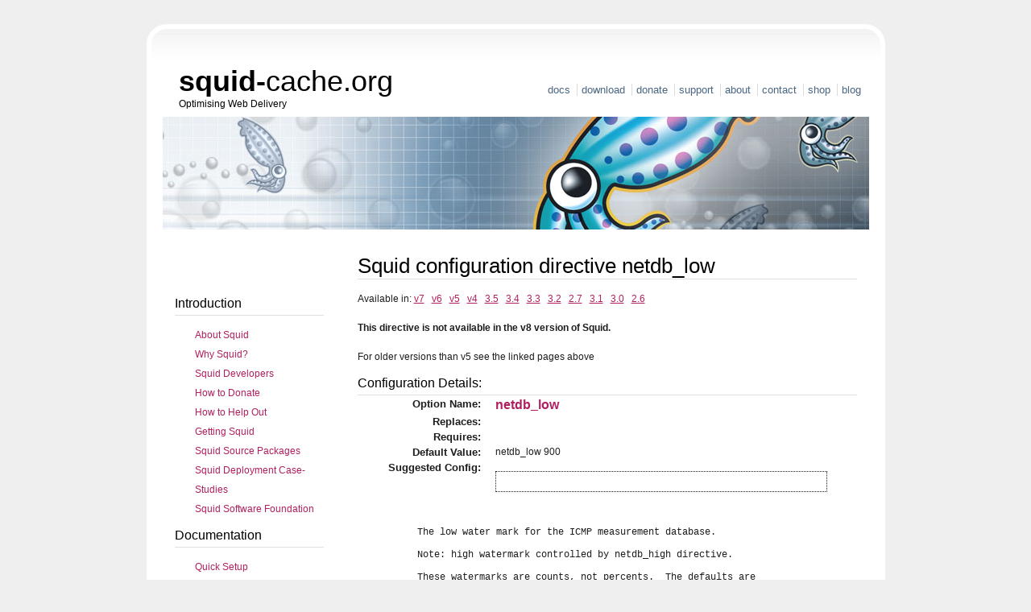

--- FILE ---
content_type: text/html; charset=UTF-8
request_url: http://www.squid-cache.org/Doc/config/netdb_low/
body_size: 2453
content:
<!DOCTYPE HTML PUBLIC "-//W3C//DTD HTML 4.01//EN" "http://www.w3.org/TR/html4/strict.dtd">
<!--
Design by Free CSS Templates
http://www.freecsstemplates.org
Released for free under a Creative Commons Attribution 2.5 License
-->
<html>
<head>
<meta http-equiv="content-type" content="text/html; charset=utf-8">
<title>squid : netdb_low configuration directive</title>
<meta name="keywords" content="">
<meta name="description" content="">
<link href="/default.css" rel="stylesheet" type="text/css">
<link href="/cfgman.css" rel="stylesheet" type="text/css">
</head>
<body>
<div id="header">
	<div id="logo">
		<h1><a href="/"><span>squid-</span>cache.org</a></h1>
		<h2>Optimising Web Delivery</h2>
	</div>
	<div id="menu">
		<ul>
			<li class="first"><a href="/Doc/" accesskey="1" title="">Docs</a></li>
			<li><a href="/Versions/" accesskey="2" title="">Download</a></li>
			<li><a href="/Foundation/donate.dyn" accesskey="3" title="">Donate</a></li>
			<li><a href="/Support/" accesskey="4" title="">Support</a></li>
			<li><a href="/Intro/" accesskey="5" title="">About</a></li>
			<li><a href="/Support/contact.dyn" accesskey="6" title="">Contact</a></li>
			<li><a href="http://www.cafepress.com/squidproxy" accesskey="7" title="" onclick="javascript: window.open(this.href); return false;">Shop</a></li>
			<li><a href="http://squidproxy.wordpress.com/" accesskey="8" title="Squid Proxy Blog" onclick="javascript: window.open(this.href); return false;">Blog</a></li>
		</ul>
	</div>
</div>
<div id="splash"><img src="/Images/img4.jpg" alt="" style="width: 877px; height: 140px;"></div>
<div id="content">
	<div id="colOne">

<h2>Squid configuration directive netdb_low</h2>
<p>Available in: <a class="current" href="/Versions/v7/cfgman/netdb_low.html">v7</a> &nbsp; <a  href="/Versions/v6/cfgman/netdb_low.html">v6</a> &nbsp; <a  href="/Versions/v5/cfgman/netdb_low.html">v5</a> &nbsp; <a  href="/Versions/v4/cfgman/netdb_low.html">v4</a> &nbsp; <a  href="/Versions/v3/3.5/cfgman/netdb_low.html">3.5</a> &nbsp; <a  href="/Versions/v3/3.4/cfgman/netdb_low.html">3.4</a> &nbsp; <a  href="/Versions/v3/3.3/cfgman/netdb_low.html">3.3</a> &nbsp; <a  href="/Versions/v3/3.2/cfgman/netdb_low.html">3.2</a> &nbsp; <a  href="/Versions/v2/2.7/cfgman/netdb_low.html">2.7</a> &nbsp; <a  href="/Versions/v3/3.1/cfgman/netdb_low.html">3.1</a> &nbsp; <a  href="/Versions/v3/3.0/cfgman/netdb_low.html">3.0</a> &nbsp; <a  href="/Versions/v2/2.6/cfgman/netdb_low.html">2.6</a> &nbsp; </p>
<p><b>This directive is not available in the v8 version of Squid.</b></p><p>For older versions than v5 see the linked pages above</p><h3>Configuration Details:</h3>

  <table class="summary" summary="netdb_low">
    <tr>
      <th>Option Name:</th><td id="name"><a name="netdb_low">netdb_low</a></td>
    </tr>
    <tr>
      <th>Replaces:</th><td id="alias"></td>
    </tr>
    <tr>
      <th>Requires:</th><td id="requires"></td>
    </tr>
    <tr>
      <th>Default Value:</th><td id="default">netdb_low 900
</td>
    </tr>
    <tr>
      <th>Suggested Config:</th>
      <td id="config">
<pre>

</pre>
      </td>
    </tr>
    <tr>
      <td id="detail" colspan="2">
<pre>
	The low water mark for the ICMP measurement database.

	Note: high watermark controlled by netdb_high directive.

	These watermarks are counts, not percents.  The defaults are
	(low) 900 and (high) 1000.  When the high water mark is
	reached, database entries will be deleted until the low
	mark is reached.

</pre>
      </td>
    </tr>
    <tr class="spacer"><td>&nbsp;</td></tr>
  </table>

<p><a href="../">Back</a></p>
    	</div> <!-- colOne -->
	<div id="colTwo">
		<p>&nbsp;</p>
		<h3>Introduction</h3>
		<ul>
			<li><a href="/Intro/">About Squid</a></li>
			<li><a href="/Intro/why.html">Why Squid?</a></li>
			<li><a href="/Intro/who.html">Squid Developers</a></li>
			<li><a href="/Foundation/donate.html">How to Donate</a></li>
			<li><a href="/Intro/helping.html">How to Help Out</a></li>
			<li><a href="/Download/">Getting Squid</a></li>
			<li><a href="/Versions/">Squid Source Packages</a></li>
			<li><a href="/Library/">Squid Deployment Case-Studies</a></li>
			<li><a href="/Foundation/">Squid Software Foundation</a></li>
		</ul>
		<h3>Documentation</h3>
		<ul>
			<li><a href="https://raw.githubusercontent.com/squid-cache/squid/v6/QUICKSTART">Quick Setup</a>
			<li>Configuration:
				<ul style="margin-left: 25px">
					<li><a href="http://www.squid-cache.org/Doc/config/">Reference</a></li>
					<li><a href="https://wiki.squid-cache.org/ConfigExamples">Examples</a></li>
				</ul>
			</li>
			<li><a href="https://wiki.squid-cache.org/SquidFaq">FAQ</a> and <a href="https://wiki.squid-cache.org/">Wiki</a>
			<li>Guide Books: 
				<ul style="margin-left: 25px">
					<li><a href="https://www.packtpub.com/product/squid-proxy-server-31-beginners-guide/9781849513906">Beginners</a></li>
					<li><a href="https://www.oreilly.com/library/view/squid-the-definitive/0596001622/">Definitive</a></li>
				</ul>
			</li>
			<li><a href="/Doc/#non-english">Non-English</a></li>
			<li><a href="/Doc/">More...</a></li>
		</ul>
		<h3>Support</h3>
		<ul>
			<li><a href="/Advisories/">Security Advisories</a></li>
			<li><a href="https://bugs.squid-cache.org/">Bugzilla Database</a></li>
			<li><a href="/Support/mailing-lists.html">Mailing lists</a></li>
			<li><a href="/Support/contact.html">Contacting us</a></li>
			<li><a href="/Support/services.html">Commercial services</a></li>
			<li><a href="/Support/sponsors.html">Project Sponsors</a></li>
			<li><a href="/Support/products.html">Squid-based products</a></li>
		</ul>
		<h3>Miscellaneous</h3>
		<ul>
			<li><a href="https://wiki.squid-cache.org/DeveloperResources">Developer Resources</a></li>
			<li><a href="/Misc/related-writings.html">Related Writings</a></li>
			<li>Related Software:
				<ul style="margin-left: 25px">
<li><a href="/Misc/authenticators.dyn">Authenticators</a></li><li><a href="/Misc/ecap.dyn">Ecap</a></li><li><a href="/Misc/icap.dyn">Icap</a></li><li><a href="/Misc/ident.dyn">Ident</a></li><li><a href="/Misc/log-analysis.dyn">Log Analysis</a></li><li><a href="/Misc/monitor.dyn">Monitor</a></li><li><a href="/Misc/proxies.dyn">Proxies</a></li><li><a href="/Misc/redirectors.dyn">Redirectors</a></li>					<li><a href="/Misc/general.dyn">General</a></li>
				</ul>
			</li>
			<li><a href="/Artwork/">Squid Artwork</a></li>
		</ul>
	</div> <!-- colTwo -->
	<div style="clear: both;">&nbsp;</div>
</div> <!-- content -->
<div id="footer" style="clear: both;">
	<p>
	Design by <a href="http://www.freecsstemplates.org/">Free CSS Templates</a>.<br />
	Template customisation by <a href="http://theducks.org">Alex Dawson</a> and <a href="http://www.creative.net.au/">Adrian Chadd</a>.<br />
	Icons from <q>Silk</q> collection by Mark James of <a href="http://famfamfam.com/">famfamfam.com</a><br />
	All web content licensed under <a href="http://creativecommons.org/licenses/by-sa/2.5/">Creative Commons Attribution Sharealike 2.5 License</a></p>
</div>
<div>
<script language="javascript">
if (document.domain.substring(document.domain.length-16) != ".squid-cache.org")
window.location="http://www.squid-cache.org/";
</script>
</div>
</body>
</html>


--- FILE ---
content_type: text/css
request_url: http://www.squid-cache.org/default.css
body_size: 1076
content:
/*
Design by Free CSS Templates
http://www.freecsstemplates.org
Released for free under a Creative Commons Attribution 2.5 License
*/

* {
	font-family: "Trebuchet MS", Arial, Helvetica, sans-serif;
}

body {
	margin: 30px 0;
	padding: 0;
	background: #EFEFEF;
	font-size: 12px;
	color: #1e1e1e;
}

h1, h2, h3, h4, h5, h6 {
	margin: 0;
	padding: 0;
	font-weight: normal;
	color: #000000;
}

h2 {
	margin-bottom: 10px;
	border-bottom: 1px solid #DFDFDF;
	font-size: 26px;
}

h3 {
	padding-bottom: 5px;
	font-size: 16px;
	border-bottom: 1px solid #DFDFDF;
}

p, ol, ul, blockquote {
	line-height: 24px;
}


a {
	color: #B02060;
}

a:hover {
	text-decoration: none;
}

img {
	border: none;
}

#textfield1 {
	width: 185px;
	margin-bottom: 10px;
	border: 1px solid #a0a0a0;
	border-right-color: #d6d6d6;
	border-bottom-color: #d6d6d6;
}

#submit1 {
	border: 1px solid #EBEBEB;
	border-bottom-color: #DDDDDD;
	background: #FBFBFB url(/Images/img7.gif) repeat-x;
	text-transform: lowercase;
	font-size: 12px;
	color: #7A7A7A;
}

/* Posted */

.posted {
	height: 33px;
	margin: 0 0 30px 0;
	padding: 10px 15px 0 15px;
	background: url(/Images/img6.gif) repeat-x;
	border-bottom: 1px solid #F2F2F2;
}

.posted p {
	float: left;
	margin: 0;
}

.posted .comments {
	float: right;
}

.posted a {
	color: #717171;
}

/* Header */

#header {
	width: 917px;
	height: 115px;
	margin: 0 auto;
	background: url(/Images/img2.gif) repeat-x;
}

/* Logo */

#logo {
	float: left;
	height: 115px;
	padding: 0 0 0 0;
	background: url(/Images/img1.gif) no-repeat;
}

#logo * {
	text-decoration: none;
}

#logo h1 {
	padding: 50px 0 0 40px;
	font-size: 36px;
}

#logo h1 a {
	color: #000000;
}

#logo h1 span {
	font-weight: bold;
}

#logo h2 {
	padding: 0 0 0 40px;
	font-size: 12px;
	border: none;
}

#logo h2 a {
	color: #B4B4B4;
}

/* Menu */

#menu {
	float: right;
	height: 45px;
	padding: 70px 25px 0 0;
	background: url(/Images/img3.gif) no-repeat right top;
}

#menu ul {
	margin: 0;
	padding: 0;
	list-style: none;
}

#menu li {
	display: inline;
}

#menu a {
	padding: 0 5px 0 5px;
	border-left: 1px solid #DBDBDB;
	text-transform: lowercase;
	text-decoration: none;
	font-size: 13px;
	color: #496682;
}

#menu .first a {
	border: none;
}

/* Splash */

#splash {
	width: 877px;
	height: 140px;
	margin: 0 auto;
	clear: both;
	background: url(/Images/img5.gif) repeat-x left bottom;
	border-right: 20px solid #FFFFFF;
	border-left: 20px solid #FFFFFF;
}

/* Content */

#content {
	width: 847px;
	margin: 0 auto;
	padding: 30px 35px 0 35px;
	background: #FFFFFF url(/Images/img8.gif) no-repeat left bottom;
}

#colOne {
	float: right;
	width: 620px;
}

#colTwo {
	float: left;
	width: 185px;
	padding: 5px 0 0 0;
}

#colTwo ul {
	margin-left: 0;
	padding-left: 0;
	list-style: none;
}
/* Footer */

#footer {
	font-size: 9px;
}

#footer p {
	text-align: center;
	color: #777777;
}

#footer a {
	color: #5D5D5D;
}

/* Versions pages */

table.releases {
	background-color: #CCCCCC;
	margin-left:auto;
	margin-right:auto;
}

table.releases th {
	background-color: #ffffff;
}


--- FILE ---
content_type: text/css
request_url: http://www.squid-cache.org/cfgman.css
body_size: 354
content:
/*
   Squid cfgman adaptations. Based on default.css
   Meant to be included by the cfgman pages after default.css
*/

body {
	margin: 30px;
}

#content p.cfglinks {
	width: 100%;
	text-align: right;
}

#content li {
	font: courier;
	margin-left: 25px;
}

#content li a {
	text-decoration: none;
}

table.summary tr th {
	width: 150px;
	font-size: 10pt;
	padding-right: 15px;
	text-align: right;
	vertical-align: top;
}

table.summary td#name {
	font-size: 12pt;
	font-weight: bold;
}

table.summary td#alias {
}

table.summary td#requires {
}

table.summary td#config pre {
	width: 400px;
	border: 1px dotted;
	padding: 5px;
}

table.summary td#detail pre {
	font-family: courier;
	font: courier;
	padding: 15px;
}
